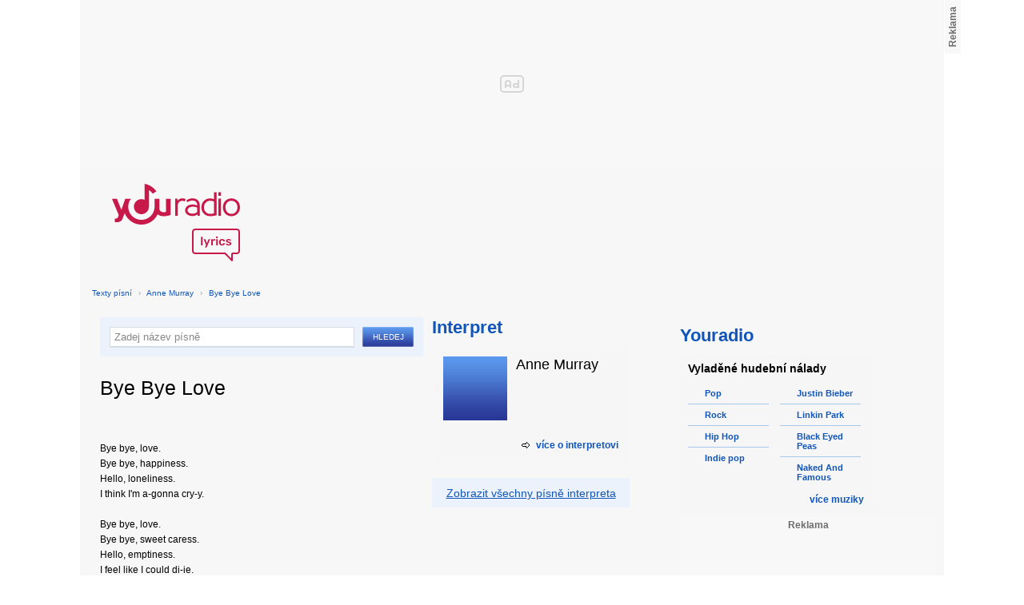

--- FILE ---
content_type: text/html; charset=utf-8
request_url: https://textypisni.youradio.cz/anne-murray/nezarazeno/bye-bye-love
body_size: 7792
content:
<!DOCTYPE html>
<head>
	<meta http-equiv="Content-Type" content="text/html; charset=utf-8" />
	<meta name="copyright" content="&copy; Actiove Radio a.s." />
	<meta name="viewport" content="initial-scale=1.0, maximum-scale=1.0, width=device-width" />
	<meta name="robots" content="index,follow" />
     <meta name="description" content="Text písně Bye Bye Love">
<meta name="keywords" content="Bye Bye Love,,Anne Murray">
<title>Bye Bye Love od Anne Murray – texty Youradio</title>
	<link rel="shortcut icon" href="/favicon.ico" type="image/x-icon" />
    <script type="text/javascript">
		document.documentElement.className = document.documentElement.className.replace( /(?:^|\s)nojs(?!\S)/ , '' );
		document.documentElement.className += " js";
    </script>
	
    <link href="https://i.actve.net/textypisni-koule-cz/build.min.css?v20161114153100" rel="stylesheet" type="text/css"/>
    <style type="text/css">
        /* Temporary fix styles */
        .yr-logo {
            background-image: url('/css/logo.svg');
            background-repeat: no-repeat;
            background-size: 160px 97px;
            width: 160px !important;
            height: 97px !important;
            display: block;
            margin: 10px 0px 10px 30px;
        }
        #p-page-content {
            width: 1080px;
        }
        #content-header {
            background: #f7f7f7;
            padding: 10px;
        }
        #block-right {
            margin-top: 30px;
            width: 320px;
            padding: 10px;
        }
        #p-page {
            width: unset;
            background: #f7f7f7;
        }
        #p-page-wrapper {
            width: unset;
        }
        #p-root {
            width: 1080px;
        }
        #p-background {
            background: unset;
        }
        #cnc_branding_creative_wrapper iframe {
            top: 0px !important;
        }
        #cnc_branding_creative_wrapper.label-top-80 .cnc-ads--leaderboard:before{top:0px !important;}
	</style>
    <!--[if IE]>
	<style type="text/css">
  		@import "https://i.actve.net/textypisni-koule-cz/main-ie.css?v14";
  	</style>
    <![endif]-->
		<script>
			// <![CDATA[
				var isLogged = false;
				var loggedUserName = "";
			// -->
		</script>
    <script src="https://i.actve.net/textypisni-koule-cz/build.min.js?v20161122115439" type="text/javascript"></script>
    <!-- Begin ContainR -->
    <script type='application/javascript'>!function(n,t,a,i){n.mpfContainr||(n.mpfContainr=function(){a.push(arguments)},mpfContainr.q=a,(i=t.createElement('script')).type='application/javascript',i.async=!0,i.src='//cdn.mookie1.com/containr.js',t.head.appendChild(i))}(window,document,[]);
        mpfContainr('V2_2431',{'host': 'cz-gmtdmp.mookie1.com', 'tagType': 'learn','src.rand': '[timestamp]'});
    </script>
    <noscript>
    <iframe src='//cz-gmtdmp.mookie1.com/t/v2?tagid=V2_2431&isNoScript&src.rand=[timestamp]' height='0' width='0' style='display:none;visibility:hidden'></iframe>
    </noscript>
    <!-- End ContainR -->
    <script type="text/javascript">
        var pp_gemius_identifier = "cofgwk__4vNF38KzaTbvr_Vy3y3R.Lrl7AE4aqZZtOz.L7";
        function gemius_pending(i) { window[i] = window[i] || function() {var x = window[i+'_pdata'] = window[i+'_pdata'] || []; x[x.length]=arguments;};};
        gemius_pending('gemius_hit'); gemius_pending('gemius_event'); gemius_pending('pp_gemius_hit'); gemius_pending('pp_gemius_event');
        (function(d,t) {try {var gt=d.createElement(t),s=d.getElementsByTagName(t)[0],l='http'+((location.protocol=='https:')?'s':''); gt.setAttribute('async','async');
        gt.setAttribute('defer','defer'); gt.src=l+'://spir.hit.gemius.pl/xgemius.js'; s.parentNode.insertBefore(gt,s);} catch (e) {}})(document,'script');
    </script>
    <!-- Permutive -->
    <script>  
    !function(n,e,o,r,i){if(!e){e=e||{},window.permutive=e,e.q=[],e.config=i||{},e.config.projectId=o,e.config.apiKey=r,e.config.environment=e.config.environment||"production";for(var t=["addon","identify","track","trigger","query","segment","segments","ready","on","once","user","consent"],c=0;c<t.length;c++){var f=t[c];e[f]=function(n){return function(){var o=Array.prototype.slice.call(arguments,0);e.q.push({functionName:n,arguments:o})}}(f)}}}(document,window.permutive,"57794a51-26c8-4a7b-80cd-d5fe19b740d1","068b05af-0f61-4080-9290-2071a443ad8c",{});     window.googletag=window.googletag||{},window.googletag.cmd=window.googletag.cmd||[],window.googletag.cmd.push(function(){if(0===window.googletag.pubads().getTargeting("permutive").length){var g=window.localStorage.getItem("_pdfps");window.googletag.pubads().setTargeting("permutive",g?JSON.parse(g):[])}});  
    permutive.addon('web', { 
        page: {
            type: "article",
            site: "Activeradio/Youradio.cz"
        }
    });
    </script>
    <script async src="https://cdn.permutive.com/57794a51-26c8-4a7b-80cd-d5fe19b740d1-web.js"></script>
    <!-- Google tag (gtag.js) -->
    <script async src="https://www.googletagmanager.com/gtag/js?id=G-L8R3MNJVHX"></script>
    <script>
    window.dataLayer = window.dataLayer || [];
    function gtag(){dataLayer.push(arguments);}
    gtag('js', new Date());

    gtag('config', 'G-L8R3MNJVHX');
    </script>
    <!--    CNC Ads DEFINITION     -->
    <link href="//w.cncenter.cz/styles/cnc-slot-sizes.min.css" rel="stylesheet" id="cnc_global_css">
    <script type="application/javascript">
        window.__cncPageDefinition = window.__cncPageDefinition || {};
        window.__cncPageDefinition.site = 'youradio';
        window.__cncPageDefinition.template = 'article';
        window.__cncPageDefinition.webType = 'web';
        window.__cncPageDefinition.forceArea = 'ostatni';
        window.__cncPageDefinition.responsiveBreakpoint = null;
        window.__cncPageDefinition.keywords = [];
    </script>
    <script type="application/javascript" src="//w.cncenter.cz/cnc-wrapper.min.js" id="cnc_wrapper" async="async"></script>
<script src="/js/script.js" type="text/javascript"></script><link href="/css/lyrics.css?v=1.1.0" rel="stylesheet" type="text/css" /></head>
<body id="p-lyrics">
    <div class="ad-position-desktop">
        <div id="cnc_branding_creative_wrapper">
            <div class="cnc-ads cnc-ads--leaderboard">
                <div class="cnc-ads__within" id="cnc_leaderboard_1"></div>
            </div>
        </div>
    </div>
	<div id="p-background">
		<div id="p-root">
            
			<div id="p-page-wrapper" class="container-cnc branding-wrapper">
				<div id="p-page" >
					
<!-- main menu s alerty -->
					
          <div id="p-page-content" >
                <div id="content-header"><a href="/" class="yr-logo"></a></div>
                <div id="content-block-wrapper">
    

<p class="title">
	<a href="/">Texty písní</a>
		<span class="break">›</span>
		<a href="/anne-murray">Anne Murray</a>
		<span class="break">›</span>
		<a href="/anne-murray/nezarazeno/bye-bye-love">Bye Bye Love</a>
</p>
<div id="content-block">
	<div class="lyrics-left">
<form action="/hledej/" method="get" id="search-form">
	<div class="search-wrapper">
		<input type="text" name="search" id="search-input" autocomplete="off" />
		<div id="suggestionBox"></div>
	</div>
	<input type="submit" value="Hledej" class="submit" />
        
	<div class="clear"></div>
</form>
		<div class="lyrics-song">
			<h1>Bye Bye Love</h1>
			
			<div class="fb-like fb-like-texty" data-send="true" data-width="400" data-show-faces="true"></div>
			<div class="lyrics">
				<p class="translate translate-hidden" id="hideTranslate"><a href="#"><b>Skrýt překlad písně ›</b></a></p>
				<div class="lyrics-orig">
					Bye bye, love.<br />
Bye bye, happiness.<br />
Hello, loneliness.<br />
I think I&apos;m a-gonna cry-y.<br />
<br />
Bye bye, love.<br />
Bye bye, sweet caress.<br />
Hello, emptiness.<br />
I feel like I could di-ie.<br />
Bye bye, my love, goodby-ye.<br />
<br />
There goes my baby<br />
With-a someone new.<br />
She sure looks happy.<br />
I sure am blue.<br />
She was my baby<br />
&apos;Til he stepped in.<br />
Goodbye to romance<br />
That might have been.<br />
<br />
Bye bye, love.<br />
Bye bye, happiness.<br />
Hello, loneliness.<br />
I think I&apos;m a-gonna cry-y.<br />
<br />
Bye bye, love.<br />
Bye bye, sweet caress.<br />
Hello, emptiness.<br />
I feel like I could di-ie.<br />
Bye bye, my love, goodby-ye.<br />
<br />
I&apos;m a-through with romance.<br />
I&apos;m a-through with love.<br />
I&apos;m through with-a countin&apos;<br />
The stars above<br />
And here&apos;s reason<br />
That I&apos;m so free:<br />
My lovin&apos; baby<br />
Is a-through with me.<br />
<br />
Bye bye, love.<br />
Bye bye, happiness.<br />
Hello, loneliness.<br />
I think I&apos;m a-gonna cry-y.<br />
<br />
Bye bye, love.<br />
Bye bye, sweet caress.<br />
Hello, emptiness.<br />
I feel like I could di-ie.<br />
Bye bye, my love, goodby-ye.<br />
Bye bye, my love, goodby-ye.<br />
Bye bye, my love, goodby-ye.
				</div>
				<div class="lyrics-translate translate-hidden">
					
				</div>	
			</div>
		</div>	
	</div>
    <div class="lyrics-right">
<h3 class="translate-visible">Interpret</h3>
      <div class="list-wrapper translate-visible">
        <ul class="list-interpret">
          <li>
            <span class="list-image"><img src="/images/list-albums-2.jpg" alt="Interpret" /></span>
            <span class="list-text">
              <span class="list-title">Anne Murray</span>
              <ul class="list-links">	
              </ul>
            </span>
            <span class="list-description clear"></span>
          </li>
        </ul>
			<div class="list-more-wrapper"><a href="http://koule.cz/cs/interpreti/anne-murray.shtml" class="list-more"><span class="list-more-ico"></span>více o interpretovi</a></div>
      </div>

		<div class="blue-frame translate-visible">
			<a href="/anne-murray">Zobrazit všechny písně interpreta</a>
		</div>
</div>
<div class="clear"></div>
 <strong class="list-filter-title">Interpreti podle abecedy</strong>
    <ul class="list-filter">
      <li><a href="/seznam-interpretu/a">A</a></li>
      <li><a href="/seznam-interpretu/b">B</a></li>
      <li><a href="/seznam-interpretu/c">C</a></li>
      <li><a href="/seznam-interpretu/d">D</a></li>
      <li><a href="/seznam-interpretu/e">E</a></li>
      <li><a href="/seznam-interpretu/f">F</a></li>
      <li><a href="/seznam-interpretu/g">G</a></li>
      <li><a href="/seznam-interpretu/h">H</a></li>
      <li><a href="/seznam-interpretu/i">I</a></li>
      <li><a href="/seznam-interpretu/j">J</a></li>
      <li><a href="/seznam-interpretu/k">K</a></li>
      <li><a href="/seznam-interpretu/l">L</a></li>
      <li><a href="/seznam-interpretu/m">M</a></li>
      <li><a href="/seznam-interpretu/n">N</a></li>
      <li><a href="/seznam-interpretu/o">O</a></li>
      <li><a href="/seznam-interpretu/p">P</a></li>
      <li><a href="/seznam-interpretu/q">Q</a></li>
      <li><a href="/seznam-interpretu/r">R</a></li>
      <li><a href="/seznam-interpretu/s">S</a></li>
      <li><a href="/seznam-interpretu/t">T</a></li>
      <li><a href="/seznam-interpretu/u">U</a></li>
      <li><a href="/seznam-interpretu/v">V</a></li>
      <li><a href="/seznam-interpretu/w">W</a></li>
      <li><a href="/seznam-interpretu/x">X</a></li>
      <li><a href="/seznam-interpretu/y">Y</a></li>
      <li><a href="/seznam-interpretu/z">Z</a></li>
      <li><a href="/">#</a></li>
    </ul>
    <strong class="list-filter-title">Písničky podle abecedy</strong>
    <ul class="list-filter">
      <li><a href="/seznam-pisni/a">A</a></li>
      <li><a href="/seznam-pisni/b">B</a></li>
      <li><a href="/seznam-pisni/c">C</a></li>
      <li><a href="/seznam-pisni/d">D</a></li>
      <li><a href="/seznam-pisni/e">E</a></li>
      <li><a href="/seznam-pisni/f">F</a></li>
      <li><a href="/seznam-pisni/g">G</a></li>
      <li><a href="/seznam-pisni/h">H</a></li>
      <li><a href="/seznam-pisni/i">I</a></li>
      <li><a href="/seznam-pisni/j">J</a></li>
      <li><a href="/seznam-pisni/k">K</a></li>
      <li><a href="/seznam-pisni/l">L</a></li>
      <li><a href="/seznam-pisni/m">M</a></li>
      <li><a href="/seznam-pisni/n">N</a></li>
      <li><a href="/seznam-pisni/o">O</a></li>
      <li><a href="/seznam-pisni/p">P</a></li>
      <li><a href="/seznam-pisni/q">Q</a></li>
      <li><a href="/seznam-pisni/r">R</a></li>
      <li><a href="/seznam-pisni/s">S</a></li>
      <li><a href="/seznam-pisni/t">T</a></li>
      <li><a href="/seznam-pisni/u">U</a></li>
      <li><a href="/seznam-pisni/v">V</a></li>
      <li><a href="/seznam-pisni/w">W</a></li>
      <li><a href="/seznam-pisni/x">X</a></li>
      <li><a href="/seznam-pisni/y">Y</a></li>
      <li><a href="/seznam-pisni/z">Z</a></li>
      <li><a href="/">#</a></li>
    </ul>
<div class="fb-comments" data-href="http://textypisni.youradio.cz/anne-murray/nezarazeno/bye-bye-love" data-width="650" data-num-posts="10"></div>
</div>		

<div id="context-links" class="clearfix context-links">
    <div class="row">
        <div class="col-6">
            <h3>Nejnovější písně</h3>
            <a href="/backstreet-boys/this-is-us/all-of-your-life-you-need-love" class="media" title="All Of Your Life (You Need Love) od Backstreet boys">
                <div class="media-left">
                     <img src="/images/default_context_links.png" alt="Backstreet boys cover" height="23" width="30" />
                </div>
                <div class="media-body">
                    Backstreet boys - All Of Your Life (You Need Love)
                </div>
            </a>
            <a href="/zz-top/mescalero/two-ways-to-play" class="media" title="Two Ways To Play od ZZ Top">
                <div class="media-left">
                     <img src="/images/default_context_links.png" alt="ZZ Top cover" height="23" width="30" />
                </div>
                <div class="media-body">
                    ZZ Top - Two Ways To Play
                </div>
            </a>
            <a href="/bright-eyes/letting-off-the-happiness/if-winter-ends" class="media" title="If Winter Ends od Bright Eyes">
                <div class="media-left">
                     <img src="/images/default_context_links.png" alt="Bright Eyes cover" height="23" width="30" />
                </div>
                <div class="media-body">
                    Bright Eyes - If Winter Ends
                </div>
            </a>
            <a href="/kittie/spit/immortal" class="media" title="Immortal od Kittie">
                <div class="media-left">
                     <img src="/images/default_context_links.png" alt="Kittie cover" height="23" width="30" />
                </div>
                <div class="media-body">
                    Kittie - Immortal
                </div>
            </a>
            <a href="/godley-and-creme/nezarazeno/5-o-clock-in-the-morning" class="media" title="5 O'clock In The Morning od Godley and Creme">
                <div class="media-left">
                     <img src="/images/default_context_links.png" alt="Godley and Creme cover" height="23" width="30" />
                </div>
                <div class="media-body">
                    Godley and Creme - 5 O'clock In The Morning
                </div>
            </a>
            <a href="/dj-hip-hop/nezarazeno/marpof" class="media" title="Marpof od DJ HIP HOP">
                <div class="media-left">
                     <img src="/images/default_context_links.png" alt="DJ HIP HOP cover" height="23" width="30" />
                </div>
                <div class="media-body">
                    DJ HIP HOP - Marpof
                </div>
            </a>
            <a href="/street-dogs/street-dogs/hang-em-high" class="media" title="Hang 'Em High od Street dogs">
                <div class="media-left">
                     <img src="/images/default_context_links.png" alt="Street dogs cover" height="23" width="30" />
                </div>
                <div class="media-body">
                    Street dogs - Hang 'Em High
                </div>
            </a>
            <a href="/queens-of-the-stone-age/lullabies-to-paralyze/someone-s-in-the-wolf" class="media" title="Someone's In The Wolf od Queens Of The Stone Age">
                <div class="media-left">
                     <img src="/images/default_context_links.png" alt="Queens Of The Stone Age cover" height="23" width="30" />
                </div>
                <div class="media-body">
                    Queens Of The Stone Age - Someone's In The Wolf
                </div>
            </a>
            <a href="/widescreen-mode/another-day/we-dont-need-your-war" class="media" title="We Dont Need Your War od Widescreen Mode">
                <div class="media-left">
                     <img src="/images/default_context_links.png" alt="Widescreen Mode cover" height="23" width="30" />
                </div>
                <div class="media-body">
                    Widescreen Mode - We Dont Need Your War
                </div>
            </a>
            <a href="/evile/infected-nations/devoid-of-thought" class="media" title="Devoid Of Thought od Evile">
                <div class="media-left">
                     <img src="/images/default_context_links.png" alt="Evile cover" height="23" width="30" />
                </div>
                <div class="media-body">
                    Evile - Devoid Of Thought
                </div>
            </a>
        </div>
        <div class="col-6">
            <h3>Naposledy zobrazené písně</h3>
            <a href="/rilo-kiley/more-adventurous/accidental-deth" class="media" title="Accidental Deth od Rilo Kiley">
                <div class="media-left">
                     <img src="/images/default_context_links.png" alt="Rilo Kiley cover" height="23" width="30" />
                </div>
                <div class="media-body">
                    Rilo Kiley - Accidental Deth
                </div>
            </a>
            <a href="/windir/arntor/arntor-ein-windir" class="media" title="Arntor, Ein Windir od Windir">
                <div class="media-left">
                     <img src="/images/default_context_links.png" alt="Windir cover" height="23" width="30" />
                </div>
                <div class="media-body">
                    Windir - Arntor, Ein Windir
                </div>
            </a>
            <a href="/dr-hook/nezarazeno/cover-of-the-rolling-stone" class="media" title="Cover Of The Rolling Stone od Dr. Hook">
                <div class="media-left">
                     <img src="/images/default_context_links.png" alt="Dr. Hook cover" height="23" width="30" />
                </div>
                <div class="media-body">
                    Dr. Hook - Cover Of The Rolling Stone
                </div>
            </a>
            <a href="/bloodhound-gang/one-fierce-beer-coaster/it-s-tricky" class="media" title="It´s Tricky od Bloodhound Gang">
                <div class="media-left">
                     <img src="/images/default_context_links.png" alt="Bloodhound Gang cover" height="23" width="30" />
                </div>
                <div class="media-body">
                    Bloodhound Gang - It´s Tricky
                </div>
            </a>
            <a href="/the-hollies/staying-power/let-love-pass" class="media" title="Let Love Pass od The Hollies">
                <div class="media-left">
                     <img src="/images/default_context_links.png" alt="The Hollies cover" height="23" width="30" />
                </div>
                <div class="media-body">
                    The Hollies - Let Love Pass
                </div>
            </a>
            <a href="/two-gallants/what-the-toll-tells/las-cruces-jail" class="media" title="Las Cruces Jail od Two Gallants">
                <div class="media-left">
                     <img src="/images/default_context_links.png" alt="Two Gallants cover" height="23" width="30" />
                </div>
                <div class="media-body">
                    Two Gallants - Las Cruces Jail
                </div>
            </a>
            <a href="/trans-siberian-orchestra/night-castle/childhood-dreams" class="media" title="Childhood Dreams od Trans-siberian orchestra">
                <div class="media-left">
                     <img src="/images/default_context_links.png" alt="Trans-siberian orchestra cover" height="23" width="30" />
                </div>
                <div class="media-body">
                    Trans-siberian orchestra - Childhood Dreams
                </div>
            </a>
            <a href="/rainhard-fendrich/nezarazeno/heimatlied-live-version" class="media" title="Heimatlied (live Version) od Rainhard Fendrich">
                <div class="media-left">
                     <img src="/images/default_context_links.png" alt="Rainhard Fendrich cover" height="23" width="30" />
                </div>
                <div class="media-body">
                    Rainhard Fendrich - Heimatlied (live Version)
                </div>
            </a>
            <a href="/lesley-roy/unbeautiful/come-back" class="media" title="Come Back od Lesley Roy">
                <div class="media-left">
                     <img src="/images/default_context_links.png" alt="Lesley Roy cover" height="23" width="30" />
                </div>
                <div class="media-body">
                    Lesley Roy - Come Back
                </div>
            </a>
            <a href="/williams-brothers/nezarazeno/i-m-just-a-nobody" class="media" title="I'm Just A Nobody od Williams Brothers">
                <div class="media-left">
                     <img src="/images/default_context_links.png" alt="Williams Brothers cover" height="23" width="30" />
                </div>
                <div class="media-body">
                    Williams Brothers - I'm Just A Nobody
                </div>
            </a>
        </div>
    </div>
</div>

</div>
<div id="block-right" class="sticky-1">
<dl class="box-small" id="lyrics">
<dt>
<a href="https://www.youradio.cz">
<strong>Youradio</strong>
</a>
</dt>
<dd class="container-S padding-10">
<h4>Vyladěné hudební nálady</h4>
<ul class="genre-list">
<li class="first">

<ul>

<li>
<a rel="66" href="https://www.youradio.cz/?genre=70" title="Přehrát náladu žánru" class="songs-bubble ico-button ico-button-16x16 play-blue-circle"><span class="ico"></span>Pop</a>
</li>

<li>
<a rel="86" href="https://www.youradio.cz/?genre=69" title="Přehrát náladu žánru" class="songs-bubble ico-button ico-button-16x16 play-blue-circle"><span class="ico"></span>Rock</a>
</li>

<li>
<a rel="15" href="https://www.youradio.cz/?genre=14" title="Přehrát náladu žánru" class="songs-bubble ico-button ico-button-16x16 play-blue-circle"><span class="ico"></span>Hip Hop</a>
</li>

<li class="last">
<a rel="69" href="https://www.youradio.cz/?genre=519" title="Přehrát náladu žánru" class="songs-bubble ico-button ico-button-16x16 play-blue-circle"><span class="ico"></span>Indie pop</a>
</li>

</ul>

</li>
<li>

<ul>

<li>
<a href="https://www.youradio.cz/?artist=JUSTIN-BIEBER" title="Přehrát náladu interpreta" class="ico-button ico-button-16x16 play-blue-circle"><span class="ico"></span>Justin Bieber</a>
</li>

<li>
<a href="https://www.youradio.cz/?artist=LINKIN-PARK" title="Přehrát náladu interpreta" class="ico-button ico-button-16x16 play-blue-circle"><span class="ico"></span>Linkin Park</a>
</li>

<li>
<a href="https://www.youradio.cz/?artist=BLACK-EYED-PEAS" title="Přehrát náladu interpreta" class="ico-button ico-button-16x16 play-blue-circle"><span class="ico"></span>Black Eyed Peas</a>
</li>

<li class="last">
<a href="https://www.youradio.cz/?artist=THE-NAKED-AND-FAMOUS" title="Přehrát náladu interpreta" class="ico-button ico-button-16x16 play-blue-circle"><span class="ico"></span>Naked And Famous</a>
</li>

</ul>

</li>
</ul>
<div class="text-right margin-12">
<a href="https://www.youradio.cz" class="i-b i-b-12 i-12-arrow-right-black"><span class="ico">&nbsp;</span><strong>více muziky</strong></a>
</div>
<div class="clear"></div>
</dd>
</dl>






<div class="ad-position-desktop">
    <div class="cnc-ads cnc-ads--halfpage_1">
        <div class="cnc-ads__within" id="cnc_halfpage_1"></div>
    </div>
</div>



<div class="clear"></div>
</div>
<div id="p-footer-external" class="clearfix">

</div>
</div>
</div>



<div class="site-wide-links">

<h3>Texty písní</h3>
<p>

<a href="http://textypisni.youradio.cz/monster-magnet/spine-of-god/pill-shovel">Pill Shovel - Monster Magnet</a> • 

<a href="http://textypisni.youradio.cz/kidz-bop/kidz-bop-christmas/rockin-around-the-christmas-tree">Rockin´ Around The Christmas Tree - Kidz Bop</a> • 

<a href="http://textypisni.youradio.cz/cliff-richard/nezarazeno/galadriel">Galadriel - Cliff Richard</a> • 

<a href="http://textypisni.youradio.cz/pennywise/the-fuse/premeditated-murder">Premeditated Murder - Pennywise</a> • 

<a href="http://textypisni.youradio.cz/theatre-of-tragedy/forever-is-the-world/hide-and-seek">Hide And Seek - Theatre Of Tragedy</a> • 

<a href="http://textypisni.youradio.cz/frantisek-ringo-cech/nezarazeno/pernikova-chaloupka">Perníková chaloupka - František Ringo Čech</a> • 

<a href="http://textypisni.youradio.cz/saxon/dogs-of-war/hold-on">Hold On - Saxon</a> • 

<a href="http://textypisni.youradio.cz/peter-von-poehl/going-to-where-the-tea-trees-are/going-to-where-the-tea-trees-are">Going to Where the Tea-Trees Are - Peter Von Poehl</a> • 

<a href="http://textypisni.youradio.cz/zero-hour/a-fragile-mind/twice-the-pain">Twice The Pain - Zero Hour</a> • 

<a href="http://textypisni.youradio.cz/electro-14/stojim-v-dazdi/dest">Déšť - Electro_14</a> • 

<a href="http://textypisni.youradio.cz/jay-sean/my-own-way/good-enough">Good Enough - Jay Sean</a> • 

<a href="http://textypisni.youradio.cz/they-might-be-giants/nezarazeno/flying-v">Flying V - They Might Be Giants</a> • 

<a href="http://textypisni.youradio.cz/modern-day-escape/house-of-rats/house-of-rats">House Of Rats - Modern Day Escape</a> • 

<a href="http://textypisni.youradio.cz/sonata-arctica/live-in-finland/victoria-s-secret-live">Victoria's Secret (live) - Sonata Arctica</a> • 

<a href="http://textypisni.youradio.cz/diana-kalashova/pisnicky-dianky-z-ceskoslovenko-ma-talent/the-power-of-love-po-2">The power of love po (2) - Diana Kalashová</a> • 

<a href="http://textypisni.youradio.cz/michael-jackson/music-and-me/doggin-around">Doggin' Around - Michael Jackson</a> • 

<a href="http://textypisni.youradio.cz/allan-gary/tough-all-over/promise-broken">Promise Broken - Allan Gary</a> • 

<a href="http://textypisni.youradio.cz/charlotte-martin/veins/days-of-the-week">Days of the Week - Charlotte Martin</a> • 

<a href="http://textypisni.youradio.cz/alphaville/prostitute/all-in-the-golden-afternoon">All In The Golden Afternoon - Alphaville</a> • 

<a href="http://textypisni.youradio.cz/renato-zero/nezarazeno/ecco-noi">Ecco Noi - Renato Zero</a>

</p>


</div>
<div id="p-footer-info" class="p-r p-20">
    <ul class="href-menu overflow-hidden">
    <li>&copy; <a href="https://www.youradio.cz/" rel="external">Youradio</a><span class="break">|</span></li>
    <li><a href="https://www.youradio.cz">Hudební playlisty</a><span class="break">|</span></li>
    <li><a href="https://talk.youradio.cz" >Podcasty</a><span class="break">|</span></li>
    <li><a href="https://www.activegroup.cz/#digital" onclick="return !window.open(this.href)">Reklama</a><span class="break">|</span></li>
    <li><a href="https://www.youradio.cz/terms">Pravidla webu</a></li>
    
    </ul>
    </div>
</div>
</div>

</body>
</html>
